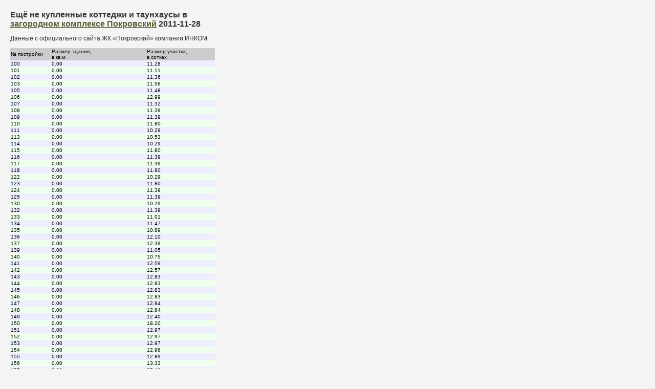

--- FILE ---
content_type: text/html; charset=windows-1251
request_url: http://nr23.ru/chess/pokrovsky-20111128.html
body_size: 4904
content:
<!DOCTYPE html PUBLIC "-//W3C//DTD XHTML 1.0 Transitional//EN" "http://www.w3.org/TR/xhtml1/DTD/xhtml1-transitional.dtd">
<html xmlns="http://www.w3.org/1999/xhtml">

<head>
	<title>Продажа таунхаусов в ЖК Покровский на 2011-11-28</title>                  
	<meta http-equiv="Content-type" content="text/html;charset=windows-1251" />
	<meta name="keywords" content="Загородный комплекс Покровский, новорижское шоссе, таунхаусы с участками, коттеджи бизнес-класса" />
	<meta name="description" content="Купить свободный коттедж или таунхаус в ЖК Покровский. Актуальный прайс на 2011-11-28. (25-й км Новорижского шоссе)" />
	<meta name="author" content="nr23.ru@gmail.com" />
	<link rel="stylesheet" type="text/css" href="/nr23.css" />
	<link rel="icon" href="/favicon.ico" type="image/x-icon" />
	<link rel="shortcut icon" href="/favicon.ico" type="image/x-icon" />
	<script type="text/javascript">
		function makeStripe(tab)
		{
		    var rows = tab.getElementsByTagName("tr");
		
		    if (!rows)
		        return;
		
		    for(var i=0; i<rows.length; i++)
		        rows[i].className = ((i%2)==0 ? "odd" : "even");
		}

	  var _gaq = _gaq || [];
	  _gaq.push(['_setAccount', 'UA-17629596-1']);
	  _gaq.push(['_trackPageview']);
	
	  (function() {
	    var ga = document.createElement('script'); ga.type = 'text/javascript'; ga.async = true;
	    ga.src = ('https:' == document.location.protocol ? 'https://ssl' : 'http://www') + '.google-analytics.com/ga.js';
	    var s = document.getElementsByTagName('script')[0]; s.parentNode.insertBefore(ga, s);
	  })();
	</script>
</head>
<body onload="makeStripe(document.getElementById('lots'));" class="vill">

<h1>Ещё не купленные коттеджи и таунхаусы в<br /> <a href='http://nr23.ru/poselok/pokrovsky.html'>загородном комплексе Покровский</a> 2011-11-28</h1>
<p>Данные с официального сайта ЖК &laquo;Покровский&raquo; компании ИНКОМ</p>
<table cellpadding="1" cellspacing="0" border="0" width="400" id="lots">
	<tr style="background-color: #cccccc">
		<td width="15%">№ постройки</td>
		<td width="35%">Размер здания,<br />в кв.м</td>
		<td width="25%">Размер участка,<br />в сотках</td>
	</tr>
	<tbody>
<tr><td>100</td><td>0.00</td><td>11.28</td></tr>
<tr><td>101</td><td>0.00</td><td>11.11</td></tr>
<tr><td>102</td><td>0.00</td><td>11.36</td></tr>
<tr><td>103</td><td>0.00</td><td>11.56</td></tr>
<tr><td>105</td><td>0.00</td><td>11.48</td></tr>
<tr><td>106</td><td>0.00</td><td>12.99</td></tr>
<tr><td>107</td><td>0.00</td><td>11.32</td></tr>
<tr><td>108</td><td>0.00</td><td>11.39</td></tr>
<tr><td>109</td><td>0.00</td><td>11.39</td></tr>
<tr><td>110</td><td>0.00</td><td>11.80</td></tr>
<tr><td>111</td><td>0.00</td><td>10.29</td></tr>
<tr><td>113</td><td>0.00</td><td>10.53</td></tr>
<tr><td>114</td><td>0.00</td><td>10.29</td></tr>
<tr><td>115</td><td>0.00</td><td>11.80</td></tr>
<tr><td>116</td><td>0.00</td><td>11.39</td></tr>
<tr><td>117</td><td>0.00</td><td>11.39</td></tr>
<tr><td>118</td><td>0.00</td><td>11.80</td></tr>
<tr><td>122</td><td>0.00</td><td>10.29</td></tr>
<tr><td>123</td><td>0.00</td><td>11.80</td></tr>
<tr><td>124</td><td>0.00</td><td>11.39</td></tr>
<tr><td>125</td><td>0.00</td><td>11.39</td></tr>
<tr><td>130</td><td>0.00</td><td>10.29</td></tr>
<tr><td>132</td><td>0.00</td><td>11.39</td></tr>
<tr><td>133</td><td>0.00</td><td>11.01</td></tr>
<tr><td>134</td><td>0.00</td><td>11.47</td></tr>
<tr><td>135</td><td>0.00</td><td>10.89</td></tr>
<tr><td>136</td><td>0.00</td><td>12.10</td></tr>
<tr><td>137</td><td>0.00</td><td>12.39</td></tr>
<tr><td>139</td><td>0.00</td><td>11.05</td></tr>
<tr><td>140</td><td>0.00</td><td>10.75</td></tr>
<tr><td>141</td><td>0.00</td><td>12.59</td></tr>
<tr><td>142</td><td>0.00</td><td>12.57</td></tr>
<tr><td>143</td><td>0.00</td><td>12.83</td></tr>
<tr><td>144</td><td>0.00</td><td>12.83</td></tr>
<tr><td>145</td><td>0.00</td><td>12.83</td></tr>
<tr><td>146</td><td>0.00</td><td>12.83</td></tr>
<tr><td>147</td><td>0.00</td><td>12.84</td></tr>
<tr><td>148</td><td>0.00</td><td>12.84</td></tr>
<tr><td>149</td><td>0.00</td><td>12.40</td></tr>
<tr><td>150</td><td>0.00</td><td>18.20</td></tr>
<tr><td>151</td><td>0.00</td><td>12.97</td></tr>
<tr><td>152</td><td>0.00</td><td>12.97</td></tr>
<tr><td>153</td><td>0.00</td><td>12.97</td></tr>
<tr><td>154</td><td>0.00</td><td>12.98</td></tr>
<tr><td>155</td><td>0.00</td><td>12.89</td></tr>
<tr><td>156</td><td>0.00</td><td>13.33</td></tr>
<tr><td>157</td><td>0.00</td><td>25.18</td></tr>
<tr><td>158</td><td>0.00</td><td>14.39</td></tr>
<tr><td>159</td><td>0.00</td><td>13.29</td></tr>
<tr><td>160</td><td>0.00</td><td>12.19</td></tr>
<tr><td>161</td><td>0.00</td><td>11.05</td></tr>
<tr><td>162</td><td>0.00</td><td>11.09</td></tr>
<tr><td>164</td><td>0.00</td><td>13.07</td></tr>
<tr><td>165</td><td>0.00</td><td>15.91</td></tr>
<tr><td>166</td><td>0.00</td><td>17.33</td></tr>
<tr><td>167</td><td>0.00</td><td>24.72</td></tr>
<tr><td>168</td><td>0.00</td><td>13.12</td></tr>
<tr><td>169</td><td>0.00</td><td>12.15</td></tr>
<tr><td>170</td><td>0.00</td><td>11.09</td></tr>
<tr><td>172</td><td>0.00</td><td>12.08</td></tr>
<tr><td>173</td><td>0.00</td><td>14.91</td></tr>
<tr><td>174</td><td>0.00</td><td>13.07</td></tr>
<tr><td>175</td><td>0.00</td><td>12.98</td></tr>
<tr><td>176</td><td>0.00</td><td>13.07</td></tr>
<tr><td>177</td><td>0.00</td><td>14.86</td></tr>
<tr><td>178</td><td>0.00</td><td>12.06</td></tr>
<tr><td>179</td><td>0.00</td><td>11.09</td></tr>
<tr><td>180</td><td>0.00</td><td>11.08</td></tr>
<tr><td>181</td><td>0.00</td><td>12.06</td></tr>
<tr><td>182</td><td>0.00</td><td>14.85</td></tr>
<tr><td>183</td><td>0.00</td><td>12.97</td></tr>
<tr><td>184</td><td>0.00</td><td>14.54</td></tr>
<tr><td>185</td><td>0.00</td><td>15.90</td></tr>
<tr><td>186</td><td>0.00</td><td>14.86</td></tr>
<tr><td>188</td><td>0.00</td><td>11.09</td></tr>
<tr><td>189</td><td>0.00</td><td>11.08</td></tr>
<tr><td>190</td><td>0.00</td><td>12.13</td></tr>
<tr><td>191</td><td>0.00</td><td>13.07</td></tr>
<tr><td>192</td><td>0.00</td><td>16.29</td></tr>
<tr><td>193</td><td>0.00</td><td>12.17</td></tr>
<tr><td>194</td><td>0.00</td><td>11.94</td></tr>
<tr><td>195</td><td>0.00</td><td>11.91</td></tr>
<tr><td>196</td><td>0.00</td><td>16.44</td></tr>
<tr><td>197</td><td>0.00</td><td>12.98</td></tr>
<tr><td>198</td><td>0.00</td><td>12.14</td></tr>
<tr><td>199</td><td>0.00</td><td>11.09</td></tr>
<tr><td>200</td><td>0.00</td><td>11.07</td></tr>
<tr><td>201</td><td>0.00</td><td>12.14</td></tr>
<tr><td>202</td><td>0.00</td><td>12.98</td></tr>
<tr><td>203</td><td>0.00</td><td>16.41</td></tr>
<tr><td>204</td><td>0.00</td><td>11.94</td></tr>
<tr><td>205</td><td>0.00</td><td>11.89</td></tr>
<tr><td>206</td><td>0.00</td><td>11.96</td></tr>
<tr><td>207</td><td>0.00</td><td>16.36</td></tr>
<tr><td>208</td><td>0.00</td><td>13.05</td></tr>
<tr><td>209</td><td>0.00</td><td>12.12</td></tr>
<tr><td>210</td><td>0.00</td><td>11.09</td></tr>
<tr><td>211</td><td>0.00</td><td>11.08</td></tr>
<tr><td>212</td><td>0.00</td><td>12.12</td></tr>
<tr><td>213</td><td>0.00</td><td>13.05</td></tr>
<tr><td>214</td><td>0.00</td><td>16.38</td></tr>
<tr><td>215</td><td>0.00</td><td>11.91</td></tr>
<tr><td>216</td><td>0.00</td><td>11.95</td></tr>
<tr><td>217</td><td>0.00</td><td>11.89</td></tr>
<tr><td>218</td><td>0.00</td><td>16.33</td></tr>
<tr><td>219</td><td>0.00</td><td>12.01</td></tr>
<tr><td>220</td><td>0.00</td><td>13.00</td></tr>
<tr><td>221</td><td>0.00</td><td>12.13</td></tr>
<tr><td>222</td><td>0.00</td><td>11.09</td></tr>
<tr><td>223</td><td>0.00</td><td>11.07</td></tr>
<tr><td>224</td><td>0.00</td><td>11.97</td></tr>
<tr><td>225</td><td>0.00</td><td>15.61</td></tr>
<tr><td>226</td><td>0.00</td><td>13.56</td></tr>
<tr><td>227</td><td>0.00</td><td>13.29</td></tr>
<tr><td>228</td><td>0.00</td><td>13.31</td></tr>
<tr><td>229</td><td>0.00</td><td>13.30</td></tr>
<tr><td>231</td><td>0.00</td><td>12.28</td></tr>
<tr><td>232</td><td>0.00</td><td>13.05</td></tr>
<tr><td>233</td><td>0.00</td><td>13.00</td></tr>
<tr><td>234</td><td>0.00</td><td>17.44</td></tr>
<tr><td>235</td><td>0.00</td><td>14.86</td></tr>
<tr><td>236</td><td>0.00</td><td>14.65</td></tr>
<tr><td>237</td><td>0.00</td><td>14.50</td></tr>
<tr><td>238</td><td>0.00</td><td>14.39</td></tr>
<tr><td>239</td><td>0.00</td><td>12.35</td></tr>
<tr><td>240</td><td>0.00</td><td>12.27</td></tr>
<tr><td>241</td><td>0.00</td><td>12.27</td></tr>
<tr><td>242</td><td>0.00</td><td>12.28</td></tr>
<tr><td>243</td><td>0.00</td><td>12.29</td></tr>
<tr><td>244</td><td>0.00</td><td>12.31</td></tr>
<tr><td>245</td><td>0.00</td><td>12.33</td></tr>
<tr><td>246</td><td>0.00</td><td>12.33</td></tr>
<tr><td>247</td><td>0.00</td><td>12.31</td></tr>
<tr><td>248</td><td>0.00</td><td>12.29</td></tr>
<tr><td>249</td><td>0.00</td><td>12.28</td></tr>
<tr><td>250</td><td>0.00</td><td>12.27</td></tr>
<tr><td>251</td><td>0.00</td><td>12.26</td></tr>
<tr><td>252</td><td>0.00</td><td>12.27</td></tr>
<tr><td>253</td><td>0.00</td><td>12.27</td></tr>
<tr><td>254</td><td>0.00</td><td>12.29</td></tr>
<tr><td>255</td><td>0.00</td><td>12.30</td></tr>
<tr><td>256</td><td>0.00</td><td>12.34</td></tr>
<tr><td>257</td><td>0.00</td><td>11.50</td></tr>
<tr><td>258</td><td>0.00</td><td>12.03</td></tr>
<tr><td>259</td><td>0.00</td><td>12.03</td></tr>
<tr><td>260</td><td>0.00</td><td>12.12</td></tr>
<tr><td>261</td><td>0.00</td><td>12.14</td></tr>
<tr><td>262</td><td>0.00</td><td>12.13</td></tr>
<tr><td>263</td><td>0.00</td><td>12.13</td></tr>
<tr><td>264</td><td>0.00</td><td>12.12</td></tr>
<tr><td>265</td><td>0.00</td><td>12.12</td></tr>
<tr><td>266</td><td>0.00</td><td>12.13</td></tr>
<tr><td>267</td><td>0.00</td><td>12.13</td></tr>
<tr><td>268</td><td>0.00</td><td>12.15</td></tr>
<tr><td>269</td><td>0.00</td><td>11.75</td></tr>
<tr><td>270</td><td>0.00</td><td>14.31</td></tr>
<tr><td>271</td><td>0.00</td><td>13.72</td></tr>
<tr><td>272</td><td>0.00</td><td>12.36</td></tr>
<tr><td>273</td><td>0.00</td><td>12.14</td></tr>
<tr><td>275</td><td>0.00</td><td>14.16</td></tr>
<tr><td>276</td><td>0.00</td><td>15.27</td></tr>
<tr><td>277</td><td>0.00</td><td>13.17</td></tr>
<tr><td>278</td><td>0.00</td><td>12.19</td></tr>
<tr><td>279</td><td>0.00</td><td>14.79</td></tr>
<tr><td>280</td><td>0.00</td><td>13.17</td></tr>
<tr><td>281</td><td>0.00</td><td>15.28</td></tr>
<tr><td>283</td><td>0.00</td><td>11.25</td></tr>
<tr><td>284</td><td>0.00</td><td>11.46</td></tr>
<tr><td>286</td><td>0.00</td><td>13.96</td></tr>
<tr><td>287</td><td>0.00</td><td>11.46</td></tr>
<tr><td>288</td><td>0.00</td><td>11.25</td></tr>
<tr><td>289</td><td>0.00</td><td>14.16</td></tr>
<tr><td>290</td><td>0.00</td><td>15.27</td></tr>
<tr><td>291</td><td>0.00</td><td>13.17</td></tr>
<tr><td>292</td><td>0.00</td><td>12.69</td></tr>
<tr><td>293</td><td>0.00</td><td>12.35</td></tr>
<tr><td>294</td><td>0.00</td><td>11.61</td></tr>
<tr><td>295</td><td>0.00</td><td>13.17</td></tr>
<tr><td>296</td><td>0.00</td><td>15.51</td></tr>
<tr><td>297</td><td>0.00</td><td>13.58</td></tr>
<tr><td>298</td><td>0.00</td><td>11.28</td></tr>
<tr><td>299</td><td>0.00</td><td>14.82</td></tr>
<tr><td>300</td><td>0.00</td><td>12.11</td></tr>
<tr><td>301</td><td>0.00</td><td>12.14</td></tr>
<tr><td>303</td><td>0.00</td><td>12.18</td></tr>
<tr><td>305</td><td>0.00</td><td>12.17</td></tr>
<tr><td>307</td><td>0.00</td><td>12.19</td></tr>
<tr><td>308</td><td>0.00</td><td>12.18</td></tr>
<tr><td>309</td><td>0.00</td><td>12.16</td></tr>
<tr><td>310</td><td>0.00</td><td>12.13</td></tr>
<tr><td>311</td><td>0.00</td><td>12.13</td></tr>
<tr><td>312</td><td>0.00</td><td>12.14</td></tr>
<tr><td>313</td><td>0.00</td><td>12.17</td></tr>
<tr><td>314</td><td>0.00</td><td>12.19</td></tr>
<tr><td>315</td><td>0.00</td><td>12.18</td></tr>
<tr><td>316</td><td>0.00</td><td>12.40</td></tr>
<tr><td>317</td><td>0.00</td><td>12.26</td></tr>
<tr><td>318</td><td>0.00</td><td>12.22</td></tr>
<tr><td>319</td><td>0.00</td><td>12.26</td></tr>
<tr><td>320</td><td>0.00</td><td>12.31</td></tr>
<tr><td>321</td><td>0.00</td><td>12.31</td></tr>
<tr><td>322</td><td>0.00</td><td>12.30</td></tr>
<tr><td>323</td><td>0.00</td><td>12.27</td></tr>
<tr><td>324</td><td>0.00</td><td>12.24</td></tr>
<tr><td>325</td><td>0.00</td><td>12.21</td></tr>
<tr><td>326</td><td>0.00</td><td>12.26</td></tr>
<tr><td>327</td><td>0.00</td><td>12.24</td></tr>
<tr><td>328</td><td>0.00</td><td>12.26</td></tr>
<tr><td>329</td><td>0.00</td><td>12.31</td></tr>
<tr><td>330</td><td>0.00</td><td>12.37</td></tr>
<tr><td>331</td><td>0.00</td><td>12.34</td></tr>
<tr><td>332</td><td>0.00</td><td>12.30</td></tr>
<tr><td>333</td><td>0.00</td><td>12.29</td></tr>
<tr><td>334</td><td>0.00</td><td>12.37</td></tr>
<tr><td>335</td><td>0.00</td><td>11.83</td></tr>
<tr><td>336</td><td>0.00</td><td>11.97</td></tr>
<tr><td>337</td><td>0.00</td><td>11.94</td></tr>
<tr><td>338</td><td>0.00</td><td>11.92</td></tr>
<tr><td>339</td><td>0.00</td><td>12.07</td></tr>
<tr><td>340</td><td>0.00</td><td>12.11</td></tr>
<tr><td>341</td><td>0.00</td><td>12.12</td></tr>
<tr><td>342</td><td>0.00</td><td>12.13</td></tr>
<tr><td>343</td><td>0.00</td><td>12.12</td></tr>
<tr><td>344</td><td>0.00</td><td>12.10</td></tr>
<tr><td>345</td><td>0.00</td><td>12.09</td></tr>
<tr><td>346</td><td>0.00</td><td>12.05</td></tr>
<tr><td>347</td><td>0.00</td><td>12.07</td></tr>
<tr><td>348</td><td>0.00</td><td>12.10</td></tr>
<tr><td>349</td><td>0.00</td><td>12.05</td></tr>
<tr><td>350</td><td>0.00</td><td>12.02</td></tr>
<tr><td>351</td><td>0.00</td><td>12.16</td></tr>
<tr><td>352</td><td>0.00</td><td>12.09</td></tr>
<tr><td>353</td><td>0.00</td><td>12.07</td></tr>
<tr><td>354</td><td>0.00</td><td>12.04</td></tr>
<tr><td>355</td><td>0.00</td><td>12.06</td></tr>
<tr><td>356</td><td>0.00</td><td>12.07</td></tr>
<tr><td>357</td><td>0.00</td><td>12.14</td></tr>
<tr><td>358</td><td>0.00</td><td>14.17</td></tr>
<tr><td>359</td><td>0.00</td><td>14.09</td></tr>
<tr><td>360</td><td>0.00</td><td>11.97</td></tr>
<tr><td>361</td><td>0.00</td><td>11.46</td></tr>
<tr><td>362</td><td>0.00</td><td>11.50</td></tr>
<tr><td>363</td><td>0.00</td><td>11.51</td></tr>
<tr><td>364</td><td>0.00</td><td>11.52</td></tr>
<tr><td>365</td><td>0.00</td><td>11.48</td></tr>
<tr><td>366</td><td>0.00</td><td>11.45</td></tr>
	</tbody>
</table>

<p>Всего построек в поселке - <b>267</b> шт.</p>
<p>Осталось <strong>коттеджей на продажу</strong> - <b>246</b> шт.</p>
<p><small>Для удобства можете открыть в новом окне план застройки «Покровского» с номерами.<br/>
Данные по коттеджам будут видны в размере 1024 пиксела,<br/>
а вот для таунхаусов придётся открыть картинку в оригинальном размере (более 7 Мб)<br/>
<a href="http://fotki.yandex.ru/users/nr23-ru/view/470482/"><img src="http://img-fotki.yandex.ru/get/4513/nr23-ru.9/0_72dd2_631521f5_L.jpg" width="500" height="354" title="Генплан ЖК Покровский" alt="Генплан ЖК Покровский" border="0"/></a></small></p>
<hr/>
<hr />

<div id="extra" class="group">

	<div id="extra-inner" class="group">

	<dl>
		<dt>Основные разделы:</dt>
		<dd><a href="/talk/index.php/board,48.0.html">ТСН посёлка</a></dd>
		<dd><a href="/news/">Новости сайта и поселка</a></dd>
		<dd><a href="/talk/">НОВОРИЖСКИЙ ФОРУМ</a></dd>
		<dd><a href="/stroim/">Строим на заказ</a></dd>
		<dd><a href="/video/">Фото и видео КП Новорижский</a></dd>
		<dd><a href="/chess/">Шахматка: генплан и соседи</a></dd>
		<!--dd><a href="/chess2/">Шахматка посёлка Покровский-2</a></dd-->
		<!--dd><a href="/e22/">Шоссе Новая Рига (E22)</a></dd-->
		<!--dd><a href="/press/">Обзоры и аналитика загородки</a></dd-->
	</dl>

	<dl>
		<dt>Дополнительно:</dt>
		<dd><a href="/poselki/">Поселки на Новой Риге</a></dd>
		<dd><a href="/celebrity/">Известные люди</a></dd>
		<dd><a href="/sights/">Интересные места</a></dd>
		<dd>Подходящие проекты домов</dd>
		<dd><strong>Поселок Novoрижский ИНКОМ</strong></dd>
	</dl>

	<dl>
		<dt>И ещё в интернете</dt>
		<dd><a href="http://nr23-ru.ya.ru" rel="nofollow" target="_blank">Блог посёлка</a></dd>
		<dd><a href="http://twitter.com/nr23ru" rel="nofollow" target="_blank">Твиттер сайта</a></dd>
		<dd><a href="http://video.yandex.ru/users/nr23-ru" rel="nofollow" target="_blank">Видео на Яндексе</a></dd>
		<dd><a href="http://www.youtube.com/user/novariga23" rel="nofollow" target="_blank">Видео на YouTube</a></dd>
		<dd><a href="http://fotki.yandex.ru/users/nr23-ru" rel="nofollow" target="_blank">Фотоальбом КП Новорижский</a></dd>
		<dd><strong>КП Новорижский ИНКОМ</strong></dd>
		<dd>Форум NovaRiga23.ru</dd>
	</dl>

	</div>

</div>


<div id="footer">

<div class="yandexform" onclick="return {type: 2, logo: 'rb', arrow: true, webopt: false, websearch: false, bg: '#C1CC89', fg: '#000000', fontsize: 14, suggest: true, site_suggest: true, encoding: 'windows-1251', language: 'ru'}"><form action="http://yandex.ru/sitesearch" method="get"><input type="hidden" name="searchid" value="1095463"/><input name="text"/><input type="submit" value="Найти"/></form></div><script type="text/javascript" src="http://site.yandex.net/load/form/1/form.js" charset="utf-8"></script>

	<div class="main">
		<div class="mod group">
			<div class="mod-body">

				<p>&#169; 2009&mdash;2011 Поселок Новорижский - сайт и форум</p>
<sup>
<!-- Yandex.Metrika counter -->
<script type="text/javascript">
(function(w, c) {
    (w[c] = w[c] || []).push(function() {
        try {
            w.yaCounter1052263 = new Ya.Metrika(1052263);
             yaCounter1052263.clickmap(true);
             yaCounter1052263.trackLinks(true);
        
        } catch(e) {}
    });
})(window, 'yandex_metrika_callbacks');
</script>
<script src="//mc.yandex.ru/metrika/watch.js" type="text/javascript" defer="defer"></script>
<!-- /Yandex.Metrika counter -->

<!--LiveInternet counter--><script type="text/javascript"><!--
document.write("<a href='http://www.liveinternet.ru/click' "+
"target=_blank><img src='//counter.yadro.ru/hit?t44.6;r"+
escape(document.referrer)+((typeof(screen)=="undefined")?"":
";s"+screen.width+"*"+screen.height+"*"+(screen.colorDepth?
screen.colorDepth:screen.pixelDepth))+";u"+escape(document.URL)+
";"+Math.random()+
"' alt='' title='LiveInternet' "+
"border='0' width='88' height='31'><\/a>")
//--></script><!--/LiveInternet-->

<!--Rating@Mail.ru counter-->
<script language="javascript" type="text/javascript">//<![CDATA[
d=document;var a='';a+=';r='+escape(d.referrer);js=10;//]]></script>
<script language="javascript1.1" type="text/javascript">//<![CDATA[
a+=';j='+navigator.javaEnabled();js=11;//]]></script>
<script language="javascript1.2" type="text/javascript">//<![CDATA[
s=screen;a+=';s='+s.width+'*'+s.height;
a+=';d='+(s.colorDepth?s.colorDepth:s.pixelDepth);js=12;//]]></script>
<script language="javascript1.3" type="text/javascript">//<![CDATA[
js=13;//]]></script><script language="javascript" type="text/javascript">//<![CDATA[
d.write('<a href="http://top.mail.ru/jump?from=1887424" target="_top">'+
'<img src="http://dc.cc.bc.a1.top.mail.ru/counter?id=1887424;t=54;js='+js+
a+';rand='+Math.random()+'" alt="Рейтинг@Mail.ru" border="0" '+
'height="31" width="88" \/><\/a>');if(11<js)d.write('<'+'!-- ');//]]></script>
<script language="javascript" type="text/javascript">//<![CDATA[
if(11<js)d.write('--'+'&#062');//]]></script>
<!--// Rating@Mail.ru counter-->

<!-- begin of Top100 code -->
<script id="top100Counter" type="text/javascript" src="http://counter.rambler.ru/top100.jcn?2252008"></script>
<!-- end of Top100 code -->
</sup>
			</div>
		</div>
	</div>
</div>

</body>
</html>

--- FILE ---
content_type: text/css
request_url: http://nr23.ru/nr23.css
body_size: 7189
content:
body {
	margin: 0;
	padding: 0;
	font-family: "Lucida Sans Unicode", "Lucida Sans", Helvetica, Arial, sans-serif;
	font-size: 62.5%;
	color: #333333;
	background: #f4f4f4 url(http://i.nr23.ru/nr23-bg.png);
	}

/* links */

a:link{
	color: #595e33;
	}
a:hover {
	color: #727841;
	}
a:visited {
	color: #555555;
	}

div.pagination{
	margin: 10px;
}
div.pagination a, div.pagination b{
	margin: 3px;
	padding: 10px;
	background-color: #eeeeee;
}


sup a img {width: 1px; height: 1px;}

/* more links */

a.more {
	padding-right: 1.2em;
	background: url(http://i.nr23.ru/more-arrow.gif) no-repeat 100% .3em;
	}
a:hover.more {
	background-image: url(http://i.nr23.ru/more-arrow-on.gif);
	}
a.more-btn {
	padding: 6px 24px 6px 14px;
	font-size: .9em;
	font-weight: normal !important;
	text-shadow: 0 1px 1px rgba(255,255,255,.75);
	color: rgba(0,0,0,.6) !important;
	border: 1px solid rgba(155,151,109,.2);
	background: rgba(155,151,109,.15) url(http://i.nr23.ru/simple-arrow-right.gif) no-repeat 100% 50%;
	-webkit-border-radius: 15px;
	-moz-border-radius: 15px;
	border-radius: 15px;
	-webkit-transition: color, background-color .2s ease-out;
	}
a.more-btn-alt {
	padding: 5px 13px;
	font-size: .9em;
	font-weight: bold;
	color: #fff !important;
	border: 1px solid #c04e37;
	background-color: #c04e37;
	background-image: url(http://i.nr23.ru/empty-button.png);
	background-repeat: repeat-x;
	background-position: 0 50%;
	border-radius: 14px;
	-webkit-border-radius: 14px;
	-moz-border-radius: 14px;
	-webkit-transition: color, background-color .2s ease-in;
	}
a.more-btn:hover {
	background-color: rgba(155,151,109,.25);
	}
a.more-btn-alt:hover {
	border-color: #a0351f;
	background-color: #a0351f;
	}

div.readmore {
	padding: 20px 0 0 0;
	margin: 20px 0 0 0;
}
	
/* download link */

a.dnld {
	font-weight: bold;
	}
	
/*  chess statistics (vill)*/
body.vill	{margin: 20px;}
body.vill h1	{font-size: 16px;}
body.vill p	{font-size: 12px;}
tbody .odd {
    color: #000;
    background-color: #efe;
}
tbody .even {
    color: #000;
    background-color: #eef;
}

/* feed link */

a.rss,
span.rss-link a {
	font-weight: bold;
	padding-left: 16px;
	color: #c04e37;
	background: url(http://i.nr23.ru/rss-active.gif) no-repeat 0 4px;
	}
a.rss-link,
span.rss-link {
	float: right;
	vertical-align: middle;
	}
span.rss-link a {
	background-position: 0 1px;
	}

/* ===================== cleared ================ */
/* structure 
--------------------------------------------- */
#nr23border {	
	background: ;
	background: 
		url(http://i.nr23.ru/nr23-border-top.png) repeat-x -80% 0,
		url(http://i.nr23.ru/nr23-border-left.png) repeat-y fixed 0 0,
		url(http://i.nr23.ru/nr23-border-right.png) repeat-y fixed 100% -20%;
	}
#wrap-inner {
	max-width: 1000px;
	min-width: 800px;
	margin: 0 auto;
	padding: 0 4% 0 4%;
	font-size: 1.2em;
	}
div.main {
	float: left;
	width: 50%;
	}
div.maininner {
	float: left;
	width: 850px;
	}
body.single div.main {
	width: 75%;
	}
div.secondary {
	float: left;
	width: 25%;
	}
div.secondary-inner {
	padding: 0 10px;
	}

/* header 
--------------------------------------------- */

#header {
	margin: 0;
	padding: 0;
	}
div.header-inner {
	position: relative;
	max-width: 1000px;
	min-width: 800px;
	margin: 0 auto;
	padding: 0 4%;
	font-size: 1.0em;
	}
#logo {
	float: left;
	height: 105px;
	margin: 0 0 0 10px;
	padding: 0;
	}
#logo-mark {	
	float: left;
	}
#logo a#logo-mark img {
	height: 0;
	}
#logo a#logo-mark {
	display: block;
	width: 150px;
	height: 130px;
	background: url(http://i.nr23.ru/nr23.ru-site-logo.gif) no-repeat top left;
	}
#logo a#logo-mark:hover,
#logo a#logo-mark.logo-over {
	}

#logo-type h1 {display: none;} 
#logo-type h2 {display: none;} 
#logo-type h3 {display: none;} 
#logo-type strong {display: none;} 
#logo-type {	
	display: block;
	width: 327px;
	height: 65px; 
	float: left;
	margin: 38px 0 0 0;
	background: url(http://i.nr23.ru/nr23.ru-site-logo-text.gif) no-repeat top left;
	}

div#fromse {	
	display: block;
	width: 375px;
	height: 85px;
	float: left;
	margin: 20px 0 0 30px;
	padding: 3px;
	background-color: #dddddd;
	}
div#fromse p{
	margin: 1px 0 3px 0;
}

/* slogan */

h2#slogan {
	float: right;
	padding: 53px 0 0 0;
	margin: 0 10px;
	font-family: Georgia;
	font-size: 1.4em;
	font-weight: normal;
	line-height: 1;
	color: rgba(0,0,0,.55);
	}
h2#slogan em {
	margin: 0 1px 0 2px;
	}

/* navigation */

#nav ul {
	margin: 0 0 20px 0;
	padding: 0;
	list-style: none;
	border-bottom: 3px solid #e0e0d5;
	overflow: hidden;
	}
body.homenr23 #nav ul {
	margin: 0;
	border-bottom: none;
	}
#nav ul li {
	float: left;
	width: 14%;
	margin: 0;
	padding: 0;
	}
#nav ul li a {
	float: left;
	margin: 0;
	padding: 20px 10px 15px 10px;
	font-size: 1.1em;
	font-weight: bold;
	text-decoration: none;
	text-transform: uppercase;
	letter-spacing: 1px;
	white-space: nowrap;
	color: #333;
	}
#nav li a em {    
    display: block;
	padding: 0 0 5px 0;
    font-size: 1em;
	font-style: normal;
	text-transform: none;
	font-weight: normal;
	letter-spacing: 0;    
    }
#nav li a:hover {
	color: #00ad08;
	}
#nav li.active a {
	color: #00ad08;
	}
#nav li a:active {
	padding-top: 21px;
	padding-bottom: 14px;
	}

/* billboard */

#billboard {
	margin: 0 10px 30px 10px; 
	text-align: center;
	overflow: hidden;
	}
#billboard img {
	max-width: 100%;
	}

div.showfilter{
	text-align: center;
	margin: 10px 0 40px 0;
}

/* phrase elements */

abbr, acronym, .popup {
	font-size: .8em;
	letter-spacing: .1em;
	font-style: normal;
	border-bottom: 1px dotted #e0e0d5;
	cursor: help;
	}
a abbr {
	border: none;
	}
code {
	color: #8b8074;
	font-family: Monaco, monospace;
	font-size: 1.1em;
	text-align: left;
	}
ins {
	text-decoration: none;
	border: none;
	}

/* modules 
--------------------------------------------- */

div.mod {
	margin: 0 20px 20px 0;
	border-bottom: 1px solid #e0e0d5;
	}
div.last {
	border: none;
	}
div.mod-meta {
	display: none;
	float: left;
	width: 27%;
	text-align: left;
	}
div.mod-meta h3 {
	margin: 0 10px 0 0;
	padding: 0 0 0 10px;
	font-size: 1em;
	font-weight: bold;
	line-height: 1.6;
	text-transform: uppercase;
	letter-spacing: 2px;
	color: #00ad08;
	color: rgba(0,0,0,.8);
	}
div.mod-meta h3 a {
	display: block;
	padding: 0;
	text-decoration: none;
	color: #00ad08;
	color: rgba(0,0,0,.8);
	}
div.mod-meta h3 a:hover {
	color: #333;
	}
div.mod-meta h3 a em {
	float: right;
	font-size: 1.8em;
	font-style: normal;
	font-weight: bold;
	line-height: 1.2;
	color: #c04e37;
	}
div.mod-meta h3 a:hover em {
	color: #91918e;
	}
h3.date-slug span.date {
	float: left;
	margin: .4em 0 .5em 0;
	font-size: .9em;
	line-height: 1.2;
	color: rgba(0,0,0,.55);
	border-radius: 6px;
	-webkit-border-radius: 6px;
	-moz-border-radius: 6px;
	}
h3.date-slug span.date-num {
	font-family: Georgia;
	font-weight: normal;
	font-size: 1.4em;
	line-height: 1;
	}
h3.date-slug span.date-month {
	margin: 0;
	font-weight: bold;
	text-transform: uppercase;
	letter-spacing: 2px;
	}
h3.date-slug span.date-year {
	display: block;
	}
h3.date-slug a:hover span.date {
	color: #474a51;
	background: #ddddd1;
	}
div.mod-meta img.meta-thumb {
	width: 11em;
	margin: .5em 0 0 0;
	}
div.mod-meta p {
	margin: 5px 0 15px 0;
	padding: 0 15px 0 10px;
	font-size: 1em;
	line-height: 1.5;
	color: #666;
	color: rgba(0,0,0,.6);
	}
div.mod-meta p a {
	font-weight: bold;
	}

div.mod-body {
	margin: 0 0 0 10px;
	padding: 0 0 5px 0;
	}
div.entry div.mod-body {
	padding-right: 20px;
	}

div.mod-body h1.article-title{
	margin: 25px 0 15px 0;
	padding: 0;
	font-family: Georgia, serif;
	font-size: 1.4em;
	font-weight: bold;
	line-height: 1.1em;
	}
div.article-short p{
	font-style: italic;
	}
div.article-short p a {
	font-weight: bold;
	}
div.article-short p strong {
	font-weight: normal;
	}
div.mod-body p a {
	font-weight: bold;
	}
div.mod-body p strong {
	font-weight: normal;
	}
div.mod-body p ul strong {
	font-weight: normal;
	}
div.mod-body h2 {
	margin: 0 0 15px 0;
	padding: 0;
	text-decoration: underline;
	font-size: 1.4em;
	font-weight: normal;
	line-height: 1.1em;
	}
div.mod-body div.title {
	margin: 0 0 14px 0;
	padding: 0;
	font-family: Georgia, serif;
	text-decoration: underline;
	font-size: 1.4em;
	font-weight: normal;
	line-height: 1.1em;
	}
div.mod-body h2.expo {
	margin: 25px 0 0px 0;
	padding: 0;
	font-family: Georgia, serif;
	text-decoration: none;
	font-size: 1.2em;
	font-weight: bold;
	line-height: 1.1em;
	}
div.mod-body h2.thelist {
	margin: 30px 0 5px 0;
	}
div.mod-body div.assoc {
	margin: 0 0 5px 50px;
	}
div.mod-body h3.thelist {
	margin: 10px 0 5px 0;
	padding: 0;
	font-family: Georgia, serif;
	text-decoration: underline;
	font-size: 1.2em;
	font-weight: normal;
	line-height: 1.0em;
	}
div.mod-body div.thedate {
	margin: 5px 0 10px 0;
	}
div.mod-body p.report {
	margin: 40px 0 10px 0;
	font-size: 1.2em;
	font-weight: bold;
	}
div.mod-body p.section {
	margin: 0 0 10px 0;
	font-size: 1em;
	font-weight: bold;
	line-height: 1em;
	text-transform: uppercase;
	letter-spacing: 1px;
	color: #00ad08;
	}
div.mod-body h1.section {
	margin: 0 0 10px 0;
	font-size: 1em;
	font-weight: bold;
	line-height: 1em;
	text-transform: uppercase;
	letter-spacing: 1px;
	color: #00ad08;
	}
h1.section {
	margin: 12px 0 20px 10px;
	font-size: 1em;
	font-weight: bold;
	line-height: 1em;
	text-transform: uppercase;
	letter-spacing: 1px;
	color: #00ad08;
	}
div.mod-body h2.section, 
h2.section {
	margin: 0 0 10px 0;
	font-family: "Lucida Sans Unicode", "Lucida Sans", Helvetica, Arial, sans-serif;
	font-size: 1em;
	font-weight: bold;
	line-height: 1.2em;
	text-transform: uppercase;
	letter-spacing: 2px;
	color: #00ad08;
	color: rgba(0,0,0,.6);
	}
div.mod-body h2.section em {
	font-style: normal;
	color: #666;
	color: rgba(0,0,0,.55);
	}
div.mod-body h3.sub {
	margin: 0 0 10px 0;
	font-size: 1em;
	font-weight: normal;
	line-height: 1em;
	color: #91918e;
	}
div.mod-body h4.time {
	margin: 0 0 1.5em 0;
	padding: 0;
	font-family: Georgia, serif;
	font-size: 1.2em;
	font-weight: normal;
	color: rgba(0,0,0,.55);
	}
div.mod-body h4.time em {
	font-size: .9em;
	color: rgba(0,0,0,.4);
	}
div.mod-body h4.time abbr {
	border: none;
	}
div.mod-body p {
	margin: 0 0 15px 0;
	padding: 0 30px 0 0;
	font-size: 1.1em;
	line-height: 150%;
	}
div.mod-body p.posted,
div.mod-meta p.posted {
	padding-right: 0;
	font-size: 1em;
	text-align: left;
	color: rgba(0,0,0,.6);
	}
div.mod-meta p.posted {	
	clear: both;
	padding: 0 30px 0 10px;
	line-height: 1.9;
	}
p.posted span {
	margin: 0 4px;
	color: rgba(0,0,0,.25);
	}
p.posted a {
	color: rgba(0,0,0,.6);
	}
p.posted a:hover {
	color: rgba(0,0,0,.8);
	}
p a.clink {
	margin: 0 6px 0 0;
	padding: 0 6px 0 16px;
	border: none;
	text-decoration: none;
	border: none;
	color: rgba(0,0,0,.65);
	border-right: 1px solid rgba(0,0,0,.25);
	background: url(http://i.nr23.ru/icon-combub.gif) no-repeat 0 50%;
	}
p.posted span.clink {
	display: none;
	}
div.mod-body blockquote {
	margin: -.1em 0 0 -18px;
	padding: 0 30px 0 18px;
	font-family: Georgia, serif;
	font-size: 1.2em;
	font-style: italic;
	line-height: 1.6em;
	background: url(http://i.nr23.ru/icon-quotes.gif) no-repeat 0 .3em;
	}
div.mod-body blockquote.alt {
	margin: -.1em 0 0 0;
	padding: 0 0 0 0;
	font-family: Georgia, serif;
	font-size: 1.1em;
	line-height: 1.4em;
	background: none;
	}
div.mod-body blockquote p {
	margin: 0 0 1.2em 0;
	padding: 0;
	line-height: 1.5em;
	}
div.mod-body p.attr {
	margin: 0 0 1.5em 0;
	font-family: "Lucida Sans Unicode", "Lucida Sans", Helvetica, Arial, sans-serif;
	text-align: right;
	font-weight: normal;
	color: rgba(0,0,0,.55);
	}
div.mod-body blockquote p.attr cite {
	font-style: normal;
	}
div.mod-body blockquote p.attr cite a {
	font-weight: bold;
	}
	
/* photo entries */

div.fig {
	float: right;
	margin: .4em 0 10px 20px;
	padding: 5px;
	background: #e0e0d5;
	}
div.fig-alt {
	float: left;
	margin: .4em 20px 10px 0;
	}
body#notebook div.photo div.mod-meta {
	display: none;
	}
div.photo {
	padding-right: 0;
	}
div.photo div.mod-body {
	float: none;
	width: 100%;
	padding-right: 0;
	}
div.photo div.mod-body h2,
div.photo div.mod-body h4 {
	margin-left: 27%;
	}
div.picture {
	position: relative;
	margin: 0 0 25px 0;
	z-index: 1000;
	border-radius: 4px;
	-webkit-border-radius: 4px;
	-moz-border-radius: 4px;
	}
div.picture div {
	position: relative;
	overflow: hidden;
	}
div.picture div img {
	display: block;
	max-width: 100%;
	}
div.picture a strong,
div.picture span strong {
	display: none;
	position: absolute; 
	width: 100%;
	height: 100%;
	top: 0; 
	left: 0; 
	margin: 0; 
	padding: 20% 10px 10px 10px; 
	font-family: Georgia, serif; 
	font-weight: normal; 
	font-size: 3.5em; 
	text-align: center;
	color: #fff;
	background: rgba(0,0,0,.75);  
	}
div.picture a span.flick {
	font-family: "Helvetica Neue", Helvetica, Arial;
	font-weight: bold;
	color: #1678f1;
	}
div.picture a span.r {
	font-family: "Helvetica Neue", Helvetica, Arial;
	font-weight: bold;
	color: #ff389f;
	}
div.picture-more {
	margin: -10px 25px 25px 27%;
	}
div.static {
	margin: 0 0 1em -10px;
	}
div.static img {
	max-width: 100%;
	padding: 10px;
	background: #e0e0d5;
	border-radius: 4px;
	-webkit-border-radius: 4px;
	-moz-border-radius: 4px;
	}
div.static a:hover img {
	background: #ddddd1;
	}
div.static {
	max-width: 100%;
	margin: 0 0 2.5em -10px;
	padding: 10px;
	text-align: center;
	background: #e0e0d5;
	border-radius: 4px;
	-webkit-border-radius: 4px;
	-moz-border-radius: 4px;
	}
div.static span {
	display: block;
	background: #fff;
	}
div.static img {
	max-width: 100%;
	margin: 0;
	padding: 0;
	background: none;
	}

/* lead section */

div.lead {
	margin: 0 0 25px 0;
	padding: 0;
	border-bottom: none;
	}
div.lead h1 {
	margin: 0 40% 8px 0;
	padding: 0;
	font-family: Georgia, serif;
	font-size: 2.7em;
	font-weight: normal;
	line-height: 1.1;
	}
body.single div.lead h1 {	
	font-size: 2.4em;
	}
div.lead h1 em {
	font-style: normal;
	color: rgba(0,0,0,.35);	
	}
div.lead div.mod-body h2.time {
	margin: 0 0 10px 0;	
	font-size: 1.3em;
	font-weight: normal;
	line-height: 1;
	color: rgba(0,0,0,.55);
	}
div.lead h2.time em {
	font-size: .9em;
	color: rgba(0,0,0,.4);
	}
div.lead div.mod-body {
	float: none;
	}
div.lead div.mod-body p {
	margin-bottom: 20px;
	font-family: Georgia, serif;
	line-height: 1.5;
	color: #666;
	color: rgba(0,0,0,.55);
	}
div.lead div.mod-body p a {
	font-weight: normal;
	color: #666;
	color: rgba(0,0,0,.55);
	border-bottom: 1px solid #b7b6ad;
	}
div.lead div.mod-body p a.more-btn {
	padding: 5px 14px;
	font-family: "Lucida Sans Unicode", "Lucida Sans", Helvetica, Arial, sans-serif;
	font-size: .65em;
	font-weight: bold;
	border-bottom: none;
	border-radius: 12px;
	-webkit-border-radius: 12px;
	-moz-border-radius: 12px;
	}
div.lead div.mod-meta {
	font-size: .7em;
	line-height: 3;
	}

/* entry-specific and content */

body.homenr23 div.first {
	border: none;
	margin-bottom: 0;
	}
div.perm {
	padding-bottom: 40px;
	border-bottom: none;
	}
	
div.entry ul,
div.entry ol,
div.content ul,
div.content ol {
	margin: 0 0 1.5em 0;
	padding: 0;
	}
div.entry ol,
div.content ol {
	margin-left: 1em;
	}
ul li strong{
	font-weight: normal;
}
div.entry ul li,
div.content ul li {
	margin: 0 0 .5em 0;
	padding: 0 0 0 1.5em;
	list-style: none;
	background: url(http://i.nr23.ru/more-arrow.gif) no-repeat 0 .3em;
	}
div.entry h2 a {
	text-decoration: none;
	color: #494949;
	color: rgba(0,0,0,.75);
	}
div.entry h2 a:hover {
	color: #c04e37;
	}
div.entry img.thumb {
	float: right;
	margin: 0 0 1em 1em;
	padding: 5px;
	border-radius: 4px;
	-webkit-border-radius: 4px;
	-moz-border-radius: 4px;
	}
div.entry img.plain {
	border: none;
	background: none;
	}
div.entry img.alt {
	float: left;
	margin: 0 1em 1em 0;
	}
div.entry a:hover img.thumb {
	background: #ddddd1;
	}
dl.lst {
	margin: 0 0 2.5em 0;
	padding: 0;
	font-size: 1.1em;
	}
dl.lst dt {
	margin: 0 0 .3em 0;
	font-weight: bold;
	}
dl.lst dd {
	margin: 0 0 1.5em 0;
	padding: 0;
	line-height: 1.5em;
	}
dl.lst dd em {
	display: block;
	font-style: normal;
	color: #91918e;
	}
div.mod-meta ol.tags {
	margin: 5px 0 0 10px;
	padding: 0;
	list-style: none;
	}
div.mod-meta ol.tags li {
	font-size: .9em;
	font-weight: bold;
	}
	
/* quickbit entries */

div.visit-qb {
	margin-bottom: 20px;
	}
div.qb div.mod-meta h3.date-slug span.date {	
	margin-top: 0;
	}
div.qb h2 {
	font-family: "Lucida Sans Unicode", "Lucida Sans", Helvetica, Arial, sans-serif;
	font-size: 1.2em;
	line-height: 1;
	font-weight: bold;
	margin: 0 0 .3em 0;
	}
div.qb h2 a {
	font-family: "Lucida Sans Unicode", "Lucida Sans", Helvetica, Arial, sans-serif;
	text-decoration: none;
	color: #c04e37;
	}
div.qb h2 a:hover {
	color: #a0351f;
	}
div.qb h2 a.perm {
	margin-right: 2px;
	font-family: "Helvetica Neue", Helvetica, Arial, sans-serif;
	font-size: 1.5em;
	line-height: 1;
	color: rgba(0,0,0,.3);
	}
div.qb h2 a.perm:hover {
	color: rgba(0,0,0,.55);
	}
div.qb div.mod-meta h3 a em {
	margin-top: -5px;
	font-family: "Helvetica Neue", Helvetica;
	font-size: 1.7em;
	line-height: 1;
	}
div.qb div.mod-body p a {	
	color: #494949;
	rgba(0,0,0,.8);
	border-bottom: 1px solid #ddd;
	}
div.qb div.mod-body p a:hover {
	color: #c04e37;
	border-color: #ccc;
	}

/* quote entries */

div.quote div.mod-meta h3 a em {
	font-family: Georgia, serif;
	font-size: 2.2em;
	line-height: 1.2;
	}
div.quote div.mod-body blockquote {
	margin-left: 0;
	padding-left: 0;
	background: none;
	}

/* note style */

div.mod-body p.note {
	font-size: 1.1em;
	color: #91918e;
	}
	
/* quick bits in sidebar */

ol.quick-bits {
	margin: 10px 0 0 0;
	padding: 0;
	list-style: none;
	}
ol.quick-bits a {
	font-weight: bold;
	}
ol.quick-bits li {
	margin: 0 25px 20px 10px;
	}
ol.quick-bits li h4 {
	margin: 0 0 .4em 0;
	padding: 0;
	font-size: 1em;
	line-height: 125%;
	}
ol.quick-bits li div.title {
	margin: 0 0 .4em 0;
	padding: 0;
	font-size: 1em;
	line-height: 125%;
	}
div.secondary ol.quick-bits li p {
	margin: 0;
	line-height: 110%;
	}	
div.secondary ol.quick-bits li p a {	
	color: #494949;
	rgba(0,0,0,.8);
	border-bottom: 1px solid #ddd;
	}
div.secondary ol.quick-bits li p a:hover {
	color: #c04e37;
	border-color: #ccc;
	}
div.secondary ol.quick-bits li a.perm {
	margin-left: 2px;
	font-family: "Helvetica Neue", Helvetica, Arial, sans-serif;
	font-size: 1.6em;
	line-height: .5;
	color: rgba(0,0,0,.3);
	border: none;
	}
div.secondary ol.quick-bits li a.perm:hover {
	color: rgba(0,0,0,.55);
	}
div.secondary ol.quick-bits li.km{
	margin: 5px 25px 5px 10px;
	}
div.secondary ol.quick-bits li.km a{
	font-weight: normal;
	}

/* tumblr */

#tumblr ul {
	margin: 10px 0 0 0;
	padding: 0;
	list-style: none;
	}
#tumblr ul a {
	font-weight: bold;
	}
#tumblr ul li {
	margin: 0 0 20px 10px;
	}
#tumblr ul li h2 {
	margin: 0 0 .4em 0;
	padding: 0;
	font-size: 1em;
	line-height: 1.2;
	}	
#tumblr ul li div.tumblr_description {	
	margin: .4em 0 0 0;
	}
#tumblr ul img,
#tumblr ul object {	
	display: block;
	max-width: 98%;
	height: auto;
	margin: 0 0 4px 0;
	}
div.secondary #tumblr ul li p {
	margin: 0;
	}
div.secondary #tumblr ul li a.tumblr_link {
	margin-left: 2px;
	font-family: "Helvetica Neue", Helvetica, Arial, sans-serif;
	font-size: 1.6em;
	line-height: .5;
	color: rgba(0,0,0,.3);
	border: none;
	}
div.secondary #tumblr ul li a.tumblr_link:hover {
	color: rgba(0,0,0,.55);
	}

div.chessintro{
	margin: 10px 0 10px 0;
	font-family: "Helvetica Neue", Helvetica, Arial, sans-serif;
	line-height: 125%;
	font-size: 1.2em;
	font-weight: bold;
}

/* default title module 
--------------------------------------------- */

div.title {
	padding-top: 10px;
	padding-bottom: 20px;
	}
.title h1 {
	margin: 0;
	padding: 0;
	font-family: Georgia, serif;
	font-size: 2.7em;
	font-weight: normal;
	line-height: 1em;
	}
div.title h1 span {
	font-weight: normal;
	color: #646870;
	}
div.title p {
	margin: .4em 0 0 0;
	padding: 0;
	font-size: 1.2em;
	line-height: 1.3em;
	color: #646870;
	}
body.homenr23 div.title p {
	margin-bottom: 1em;
	}
div.title p a {
	text-decoration: none;
	font-weight: bold;
	color: #646870;
	border-bottom: 1px solid #ddd;
	}
div.title p a:hover {
	color: #474a51;
	}

/* 50/50 split layout 
--------------------------------------------- */

div.lead div.mod-body {
	margin: 0;
	padding: 0 0 0 10px;
	width: auto;
	}
div.mod-50 {
	float: left;
	width: 50%;
	}
div.mod-50b {
	float: right;
	width: 50%;
	}
div.mod-50 div.mod,
div.mod-50 div.mod-body {
	width: auto;
	}
div.mod-50 div.mod-body p {	
	padding-right: 10px;
	}
div.mod-50 div.mod-body {
	float: none;
	}
div.mod-50-full div.mod {
	padding-right: 0;
	}
div.mod-50-full div.mod-body {
	margin-left: 0;
	margin-right: 10px;
	padding-right: 0;
	padding-left: 0;
	}
div.mod-50-full div.picture {
	margin-left: 0;
	}

/* 20/60 split layout 
--------------------------------------------- */

div.mod-20 {
	float: left;
	width: 27%;
	}
div.mod-60 {
	float: right;
	width: 72%;
	}
div.mod-20 div.mod,
div.mod-20 div.mod-body,
div.mod-60 div.mod,
div.mod-60 div.mod-body {
	width: auto;
	}
div.mod-60 div.mod-body {
	float: none;
	padding-left: 10px;
	}


/* archives 
--------------------------------------------- */

div.prevnext {
	padding-bottom: 20px;
	border: none;
	font-weight: bold;
	}
div.prevnext a {
	padding: 6px 24px 6px 14px;
	font-size: .9em;
	text-shadow: 0 1px 1px rgba(255,255,255,.75);
	color: rgba(0,0,0,.6) !important;
	border: 1px solid rgba(155,151,109,.2);
	background: rgba(155,151,109,.15) url(http://i.nr23.ru/icon-nextarr.gif) no-repeat 100% 50%;
	border-radius: 14px;
	-webkit-border-radius: 14px;
	-moz-border-radius: 14px;
	-webkit-transition: color, background-color .2s ease-out;
	}
.next {
	float: right;
	}
.prev {
	float: left;
	}
div.prevnext .prev a {
	padding: 6px 14px 6px 24px;
	background-image: url(http://i.nr23.ru/icon-prevarr.gif);
	background-position: 0 50%;
	}
div.prevnext a:hover {
	color: #666;
	background-color: rgba(155,151,109,.25);
	}

div.lead div.prevnext {
	float: right;
	width: 25%;
	margin: 15px 10px 0 0;
	}
div.lead div.prevnext .next {
	float: left;
	margin-left: 5px;
	}
div.lead div.prevnext .prev {	
	margin-left: 20px;
	}

div.archive-month {
	padding: 5px 0;
	}
div.archive-month a,
div.archive-month span.emptymonth {
	padding: 0 3px;
	font-size: 1em;
	line-height: 1;
	font-weight: bold;
	}
div.archive-month strong {
	font-size: 1.2em;
	line-height: 1;
	font-weight: normal;
	}
div.archive-month strong a {
	font-weight: bold;
	text-transform: uppercase;
	letter-spacing: 2px;
	}
div.archive-month,
div.archive-month span.emptymonth {
	color: rgba(0,0,0,.25);
	}

/* comments 
--------------------------------------------- */

ol.commentlist {
	margin: 0 20px 40px 10px;
	padding: 0;
	}
ol.commentlist li {
	margin: 0 0 20px 0;
	padding: 0;
	list-style: none;
	border: none;
	}
ol.commentlist div.comment-body {
	padding: 20px;
	background: rgba(155,151,109,.16);
	border-radius: 10px;
	-webkit-border-radius: 10px;
	-moz-border-radius: 10px;
	}
ol.commentlist div.comment-body div.comment-author {
	margin: 0;
	padding: 0;
	font-size: 1.2em;
	}
ol.commentlist div.comment-body div.comment-author img {
	float: left;
	margin: 0 10px 0 0;
	padding: 5px;
	background: #fff;
	border-radius: 3px;
	-webkit-border-radius: 3px;
	-moz-border-radius: 3px;
	}
ol.commentlist div.comment-body div.comment-author cite {
	font-style: normal;
	font-weight: bold;
	}
ol.commentlist div.comment-body div.comment-meta {
	margin: 0 0 15px 0;
	}
ol.commentlist div.comment-body div.comment-meta a {
	color: rgba(0,0,0,.55);
	}
ol.commentlist div.comment-body p {
	margin: 0 0 15px 0;
	padding: 0;
	font-size: 1em;
	line-height: 1.5;
	}
div.comment div.mod-body h4 a {
	text-decoration: none;
	}
div.comment div.mod-body h4 a:hover {
	text-decoration: none;
	}
div.comment div.mod-body h4 a:hover em {
	display: inline;
	}

/* author highlighting */

 div.dan div.mod-body {
	background: #fff;
	}
	
/* forms 
--------------------------------------------- */

div.form-header {
	margin: 0;
	}
div.form {
	padding-top: 20px;
	border: none;
	}
div.form div.mod-meta h4 {
	margin: 0 10px 0 0;
	padding: 0;
	font-size: 1em;
	font-weight: normal;
	line-height: 1.7em;
	color: #b2aaa1;
	}

/* secondary 
--------------------------------------------- */

div.secondary h3 {
	margin: 0;
	padding: 0 0 10px 10px;
	font-size: 1em;
	line-height: 1em;
	font-weight: bold;
	text-transform: uppercase;
	letter-spacing: 1px;
	color: #00ad08;
	color: rgba(0,0,0,.5);
	}
div.secondary p.section {
	margin: 0;
	padding: 0 0 10px 10px;
	font-size: 1em;
	line-height: 1em;
	font-weight: bold;
	text-transform: uppercase;
	letter-spacing: 1px;
	color: #00ad08;
	}
div.secondary p.section2 {
	margin: 0;
	padding: 30px 0 10px 10px;
	font-size: 1em;
	line-height: 1em;
	font-weight: bold;
	text-transform: uppercase;
	letter-spacing: 1px;
	color: #00ad08;
	}
div.secondary h3 a {
	color: #333;
	}
div.secondary h3.first {
	margin-top: 10px;
	border-top: none;
	}
div.secondary p {
	margin: 6px 0 10px 10px;
	line-height: 1.5em;
	}
div.secondary p.mod {
	margin: 4px 30px 40px 10px;
	}
div.secondary p.btn {
	margin-top: 13px;
	}
div.secondary img.thumb {
	float: right;
	margin: .4em 0 .5em 1em;
	padding: .4em;
	width: 4em;
	padding: .4em;
	border: 1px solid #e0e0d5;
	background: #fff;
	}

/* simple work list */

#work-simple {
	margin: 20px 0 20px 0;
	padding: 0;
	list-style: none;
	}
#work-simple li {
	float: left;
	margin: 0;
	padding: 0;
	background: none;
	}
#work-simple li a {
	float: left;
	display: block;
	margin: 0 15px 15px 0;
	padding: 5px;
	background: #e0e0d5 url(http://i.nr23.ru/noise-earth.gif);
	border-radius: 4px;
	-webkit-border-radius: 4px;
	-moz-border-radius: 4px;
	}
#work-simple li a:hover {
	background: #ddddd1;
	}
#work-simple li.active a {
	border-color: #646870;
	background: #646870 url(http://i.nr23.ru/nav-on-noise.gif);
	}

/* img/desc lsts */

ul.forum li {
	margin: 0;
	padding: 3px 0;
	overflow: hidden;
	}
ul.forum li a {
	font-weight: normal;
	}
ul.lst {
	margin: 0 10px;
	padding: 0;
	list-style: none;
	}
div.project p {
	font-family: Tahoma, Arial;
	font-size: 12px;
	margin: 0 0 6px 0;
	}
div.project p.close {
	/font-family: Tahoma, Arial;
	margin: 0 0 5px 0;
	}
div.project hr{
	display: block;
	color: #999999;
	background-color: #999999; 
	border: 0px none; 
	height: 1px; 
}
ul.lst li {
	margin: 0;
	padding: 6px 0;
	color: #646870;
	overflow: hidden;
	}
div.secondary ul.lst li a {
	font-size: 1em;
	}
ul li.last {
	margin-bottom: 30px;
	}
ul.lst li a {
	display: block;
	line-height: 1.4em;
	overflow: hidden;
	}
div.secondary ul.lst li a {
	color: rgba(0,0,0,.5);
	}
ul.lst li a.more-btn,
ul.lst li a.more-btn-alt {
	float: left;
	margin-top: 5px;
	font-size: .9em;
	font-weight: bold;
	line-height: 1;
	}
div.mod-body ul.lst li a {
	text-decoration: none;
	}
ul.lst li a strong {
	display: block;
	padding: .2em 0 .1em 0;
	}
div.secondary ul.lst li a strong,
div.secondary ul.cat li a {
	color: #c04e37;
	}
div.secondary ul.cat li{
	padding: 3px 0;
	}
div.secondary ul.cat li a {
	font-weight: bold;
	}
ul.lst li a em {
	display: block;
	}
ul.lst li a img {
	float: left;
	display: block;
	margin: 2px 8px 0 0;
	padding: 4px;
	background: #e0e0d5 url(http://i.nr23.ru/noise-earth.gif);
	border-radius: 4px;
	-webkit-border-radius: 4px;
	-moz-border-radius: 4px;
	}
div.secondary ul.lst li a:hover,
div.secondary ul.lst li a:hover span,
div.secondary ul.lst li a:hover strong {
	color: #a0351f;
	}
div.secondary ul.lst li a span{
	display: block;
}

ul.lst li a:hover img {
	background: #ddddd1;
	}
ul.arch {
	margin: 0 0 25px 0;
	}
ul.arch li a {
	color: rgba(0,0,0,.55);
	}
ul.arch li a strong {
	color: rgba(0,0,0,.8);
	}

ul.books-lst li a img {	
	width: 25px;
	}

/* authors */

div.authors div.mod-body {
	margin: 0;
	}
ul.book {
	margin: 0;
	padding: 0;
	list-style: none;
	}
ul.book li {
	margin: 0 29px 20px 0;
	padding: 0;
	border: none;
	}
ul.book li.last-book {
	margin-bottom: 30px;
	}
ul.book li a {
	padding: 0;
	line-height: 1.6;
	}
ul.book li.last a {
	margin-left: 1em;
	}
ul.book li a strong {
	padding-top: 4px;
	font-size: 1.1em;
	line-height: 1.4;
	}
ul.book li a img {
	padding: 0;
	margin-left: 0;
	border: none;
	background: none;
	}
ul.book li a:hover {
	background: none;
	}
ul.book li a:hover img {
	background: none;
	}

/* our projects */

body#work-index #work-list {
	margin-top: 20px;
	}
body#work-index #work-list li {
	width: 50%;
	float: left;
	margin: 0 0 15px 0;
	padding: 0;
	font-size: .9em;
	}
body#work-index #work-list li a strong {
	color: #c04e37;
	}
body#work-index #work-list li a span {
	color: #c04e37;
	}
body#work-index #work-list li a {
	color: #c04e37;
	}
div.proj div.mod-body {
	width: 50em;
	margin: 0;
	}	
div.proj ul.lst li {
	width: 25em;
	float: left;
	margin: 0 0 1em 0;
	padding: 0;
	border: none;
	}
div.proj ul.lst li a {
	padding: 0;
	}
div.proj ul.lst li a:hover {
	background: none;
	}
div.proj ul li.last a {
	margin-left: 1em;
	}
div.proj div.mod-body p {
	margin-left: 1em;
	}
	
/* the deck */

#deck {
	margin: 0 20px 40px 10px;
	}
#deck p {
	font-size: 1em;
	line-height: 1.5;
	margin: 0;
	padding: 0;
	}
#deck p#deck-link {
	margin-top: 15px;
	}
#deck a img.ad {
	margin: 5px 0 .5em 0;
	padding: 5px;
	background: #e0e0d5 url(http://i.nr23.ru/noise-earth.gif);
	border-radius: 4px;
	-webkit-border-radius: 4px;
	-moz-border-radius: 4px;
	}
#deck a:hover img.ad {
	background: #ddddd1;
	}
#deck a {
	font-weight: bold;
	}	

/* authentic jobs */

#aj {
	margin: 0 20px 40px 10px;
	}
div.secondary p#auth {
	margin: 5px 0;
	padding: 0;
	}
div.secondary p#auth img {
	display: block;
	margin: 2px 0 0 0;
	padding: 5px;
	background: #e0e0d5 url(http://i.nr23.ru/noise-earth.gif);
	border-radius: 4px;
	-webkit-border-radius: 4px;
	-moz-border-radius: 4px;
	}
div.secondary p#auth a:hover img {
	background: #ddddd1;
	}
div.secondary ul.jobsinc {
	margin: 0 0 10px 0;
	padding: 0;
	list-style: none;
	}
div.secondary ul.jobsinc li {
	margin: 0;
	padding: 5px 0;
	color: #646870;
	overflow: hidden;
	}
div.secondary ul.jobsinc li a {
	display: block;
	font-weight: bold;
	line-height: 1.4em;
	overflow: hidden;
	}
div.secondary p#auth-link {
	margin-left: 0;
	}
div.secondary p#auth-link a {
	font-weight: bold;
	color: #76a65c;
	}
div.secondary p#auth-link a:hover {
	color: #8c3929;
	}

/* flickr stream */

#flickr {
	margin-bottom: 20px;
	padding-bottom: 10px;
	border-bottom: 1px solid #e0e0d5;
	overflow: hidden;
	}
#flickr img {
	float: left;
	margin: 0 0 10px 10px;
	width: 45px;
	height: 45px;
	padding: 5px;
	background: #e0e0d5 url(http://i.nr23.ru/noise-earth.gif);
	border-radius: 4px;
	-webkit-border-radius: 4px;
	-moz-border-radius: 4px;
	}
#flickr a:hover img {
	background: #ddddd1;
	}


/* 1% for the planet badge */

#onepercent {
	padding: 0 10px;
	}
#onepercent img {
	padding: 5px;
	border: 1px solid #e0e0d5;
	background: #fff;
	}
#onepercent a:hover img {
	background: url(http://i.nr23.ru/noise-earth.gif);
	}

/* sub nav list */

ul.sub li {
	padding: 0;
	font-size: 1em;
	line-height: 1em;
	border: none;
	}
ul.sub li a {
	padding: .5em 1.2em;
	}
ul.sub li.active a {
	background: #317b9e;
	border-radius: 2px;
	-webkit-border-radius: 2px;
	-moz-border-radius: 2px;
	}
ul.sub li.active a strong {
	color: #fff;
	}

/* articles list */

ul.articles {
	margin-bottom: 2.5em;
	}

/* home page archives */

#intro {
	float: left;
	width: 48%;
	margin: 0 0 40px 0;
	}
#intro h3 {
	margin: 0;
	padding: 0 0 15px 10px;
	font-size: 1em;
	line-height: 1em;
	font-weight: bold;
	text-transform: uppercase;
	letter-spacing: 2px;
	color: #393939;
	color: rgba(0,0,0,.55);
	}
#intro p {
	margin: 10px 0 0 10px;
	font-family: Georgia, serif;
	font-size: 1.1em;
	line-height: 150%;
	color: rgba(0,0,0,.55);
	}

div.more {
	padding-bottom: 0;
	}
div.more div.mod-body {
	width: 50em;
	margin: 0;
	}
div.more div.mod-body ul.lst li {
	border: none;
	padding-left: 0;
	}
div.more div.mod-body ul.lst li a {
	margin: 0 0 1em 0;
	padding: 0;
	}
div.more div.mod-body ul.lst li a:hover {
	background: none;
	}
body.homenr23 ul.articles {
	float: left;
	width: 25em;
	}
body.homenr23 ul.monthly {
	float: right;
	width: 24em;
	}


/* work
--------------------------------------------- */

a.backwork {
	float: right;
	margin: 5px 0 0 0;
	font-size: .9em;
	}

div.content div.mod-body ul.works {
	margin: 20px 0 0 0;
	padding: 0;
	}
div.content ul.works li {
	margin: 0 0 15px 0;
	padding: 0;
	line-height: 1;
	overflow: hidden;
	}
div.content ul.works li a {
	margin: 0 0 20px 0;
	font-size: .9em;
	line-height: 1.4;
	font-weight: normal;
	color: #666;
	rgba(0,0,0,.6);
	}
div.content ul.works li a strong {
	display: block;
	margin: 0 0 3px 0;
	font-family: Georgia, serif;
	font-weight: normal;
	font-size: 1.2em;
	line-height: 1.1;
	color: #c04e37;
	}
div.content ul.authors li a strong {	
	font-size: 1.5em;
	}
div.content ul.works li a em {	
	display: block;
	}
div.content ul.works li a img {
	float: left;
	width: 20%;
	margin: 0 10px 0 0;
	padding: 5px;
	background: #e0e0d5 url(http://i.nr23.ru/noise-earth.gif);
	border-radius: 4px;
	-webkit-border-radius: 4px;
	-moz-border-radius: 4px;
	}
div.content ul.authors li a img {
	width: 15%;
	}
div.content ul.works li a:hover {
	color: #a0351f;
	}
div.content ul.works li a:hover strong {
	color: #a0351f;
	}
div.content ul.works li a:hover img {
	background: #ddddd1;
	}

/* portfolio pieces */

div.work {
	margin: 0;
	border-bottom: none;
	}
div.work div.mod-meta {
	width: 50%;
	margin: 0;
	padding: 0;
	color: #646870;
	text-align: left;
	}
	
div.work div.mod-body {
	width: 50%;
	}	

/* slider styles */

div#work-screenshots {
	margin: 0 0 20px 0;
	padding: 10px;
	text-align: center;
	background: #e0e0d5 url(http://i.nr23.ru/noise-earth.gif);
	border-radius: 8px;
	-webkit-border-radius: 8px;
	-moz-border-radius: 8px;
	}
#slider-wrap {
	width: auto;
	overflow: hidden;
	}
#slider-wrap ul {
	padding: 0;
	margin: 0;
	list-style: none;
	overflow: hidden;
	}
#slider-wrap ul li {
	width: 360px;
	margin: 0;
	padding: 0;
	height: 250px;
	overflow: hidden;
	background-image: none;
	}
#slider-ctrls {
	margin-top: 10px;
	}

/* work sidebar */

body.page-template-portfolio-php div.secondary p.mod {
	margin-top: 0;
	font-family: Georgia, serif;
	font-size: 1.2em;
	line-height: 1.5;
	color: rgba(0,0,0,.55);
	}
body.page-template-portfolio-php div.secondary p.mod em {
	display: block;
	}

/* extra
--------------------------------------------- */

#extra {
	margin: 20px 0 0 0;
	background: rgba(155,151,109,.16);
	}
#extra-inner {
	clear: both;
	max-width: 1000px;
	min-width: 800px;
	margin: 0 auto;
	padding: 40px 4% 27px 4%;
	font-size: 1.2em;
	}
#extra dl {
	float: left;
	width: 33%;
	margin: 0;
	}
#extra dl dt {
	margin: 0 0 10px 10px;
	font-size: 1em;
	font-weight: bold;
	text-transform: uppercase;
	letter-spacing: 2px;
	line-height: 1.4em;
	color: #494949;
	rgba(0,0,0,.8);
	}
#extra dl dd {
	margin: 0 0 6px 10px;
	font-weight: normal;
	line-height: 1.4em;
	}
#extra dl dd.proj {	
	margin-bottom: 12px;
	}
#extra dl dd a {
	color: #84827b;
	}
#extra dl dd a:hover {
	color: #55544e;
	}
#extra dl dd.proj a {
	font-weight: normal;
	font-size: .9em;
	color: #84827b;
	color: rgba(132,130,123,.7);
	}
dl dd strong{
	font-weight: normal;
}
#extra dl dd a strong {
	display: block;
	font-size: 1.1em;
	padding: 2px 0 0 0;
	color: #84827b;
	}
#extra dl dd img {
	float: left;
	display: block;
	margin: 2px 8px 0 0;
	padding: 4px;
	background: #d1d1bc;
	border-radius: 4px;
	-webkit-border-radius: 4px;
	-moz-border-radius: 4px;
	}
#extra dl dd.proj a:hover,
#extra dl dd.proj a:hover strong {
	color: #55544e;
	}
#extra dl dd a:hover img {
	background: #c3c3b0;
	}
#extra dl.authors dd {	
	float: left;
	width: 28%;
	margin: 0 0 6px 10px;
	}
#extra dl.authors dd img {
	float: none;
	max-width: 90%;
	}

/* footer
--------------------------------------------- */

#footer {
	max-width: 1000px;
	min-width: 800px;
	margin: 0 auto;
	padding: 25px 4%;
	font-size: 1.2em;
	color: #666;
	}
#footer div.main {	
	width: 75%;
	}
#footer p {
	margin: 0;
	padding: 0;
	font-size: 1em;
	line-height: 1.6em;
	color: rgba(0,0,0,.55);
	}
#footer a {
	color: rgba(0,0,0,.55);
	}
#footer a:hover {
	color: rgba(0,0,0,.8);
	}
#footer div.mod {
	margin-bottom: 20px;
	border: none;
	}

/* microformats
---------------------------------------------------------- */

/* hCalendar */

div.content ul.events li,
div.entry ul.events li {
	padding: 0;
	border: none;
	background: none;
	}
div.content ul.events li a {
	margin: 0 0 1em 0;
	padding: 0;
	}
div.content ul.events li a:hover {
	background: none;
	}
ul.lst li.vevent {
	padding-left: 0;
	background: none;
	}
ul li.vevent span.summary {
	display: block;
	margin-bottom: .2em;
	font-weight: bold;
	}
ul li.vevent abbr {
	border: none;
	font-size: 1em;
	letter-spacing: 0;
	}
ul li.vevent span.location {
	font-style: italic;
	}
div.description {
	margin: 1em 0;
	font-size: .9em;
	}

/* hCard */

div.vcard {
	margin: 4px 0 20px 10px;
	padding-bottom: 20px;
	font-size: 1.1em;
	line-height: 1.5em;
	}

/* data tables
---------------------------------------------------------- */

table.data {
	width: 45em;
	margin: 0 0 2.5em 0;
	padding: 0;
	border-collapse: collapse;
	}
table.data th, table.data td {
	margin: 0;
	padding: 1em;
	vertical-align: top;
	border-bottom: 1px dashed #e3e3e3;
	}
table.data tr.last th, table.data tr.last td {
	border-bottom: none;
	}
table.data th {
	width: 10em;
	padding: 1em 0;
	text-align: left;
	}
table.data td blockquote {
	margin-left: 0;
	}

/* misc. 
--------------------------------------------- */

.by {
	font-weight: normal;
	font-style: italic;
	font-size: .9em;
	}
.vevent .location {
	display: block;
	font-style: italic;
	}
hr, .hide {
	display: none;
	}
a img {
	border: none;
	}

/* large contact email */

span#contact-email {
	display: block;
	padding-top: 10px;
	font-family: "American Typewriter";
	font-size: 2.6em;
	line-height: 1;
	font-weight: normal;
	color: rgba(0,0,0,.55);
	-webkit-transform: rotate(-1deg);
	}
span#contact-email strong {
	font-weight: normal;
	color: rgba(0,0,0,.8);
	}

/* use the best possible ampersand */

span.amp {
	font-family: Baskerville, "Goudy Old Style", "Palatino", "Book Antiqua", serif;
	font-weight: normal;
	font-style: italic;
	font-size: 1.4em;
	}
#slogan span.amp {
	line-height: .85;
	vertical-align: top;
	}
span.by {
	font-weight: normal;
	font-style: italic;
	text-transform: none;
	letter-spacing: 0;
	}

/* self-clear floats */

.group:after {
	content: "."; 
    display: block; 
    height: 0; 
    clear: both; 
    visibility: hidden;
    }